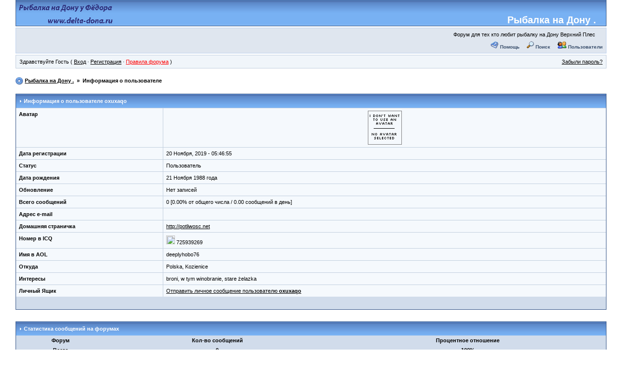

--- FILE ---
content_type: text/html; charset=windows-1251
request_url: http://www.forum.delta-dona.ru/profile.php?action=show&member=8774
body_size: 2338
content:
<!DOCTYPE HTML PUBLIC "-//W3C//DTD HTML 4.01 Transitional//EN" "http://www.w3.org/TR/html4/loose.dtd">
<html>
<head>
<title>Рыбалка на Дону . :: Информация о пользователе</title>
<meta http-equiv="Content-Type" content="text/html; charset=windows-1251">
<meta http-equiv="Content-Language" content="ru">
<meta http-equiv="Cache-Control" content="private">
<meta name="description" content="ExBB Full Mods 1.0 RC1 Форум на PHP">
<meta http-equiv="description" content="ExBB Форум">
<meta name="Keywords" content="форум, файлы, PHP, fast, компьютеры">
<meta http-equiv="Keywords" content="форум, файлы, PHP, fast, компьютеры">
<meta name="Resource-type" content="document">
<meta name="document-state" content="dynamic">
<meta name="Robots" content="index,follow">
<link rel="alternate" type="application/rss+xml" title="Рыбалка на Дону ." href="./tools.php?action=rss">
<link rel="stylesheet" href="./templates/InvisionExBB/style.css" type="text/css">
<script type="text/javascript" language="JavaScript" src="javascript/JsHttpRequest/JsHttpRequest.js"></script>
</head>
<body>
<a name="top"></a>
<table id="ipbwrapper" cellspacing="0" cellpadding="0" border="0" height="95%">
	<tr>
		<td valign="top">
			<table width="100%" id='logostrip' cellspacing="0" cellpadding="0">
				<tr>
					<td><a href="index.php" title="Рыбалка на Дону ."><img src="./templates/InvisionExBB/im/logo.gif" alt="Рыбалка на Дону ." width="207" height="52" border="0" /></a></td>
					<td valign="bottom" align="right"><a href="index.php" style="margin-right:20px;color:#ffffff">Рыбалка на Дону .</a></td>
				</tr>
			</table>
			<table width="100%" cellspacing="6" id="logomenu" border="0">
				<tr>
					<td width="468" align="center" rowspan="2"></td>
					<td valign="top" align="right"><span style="margin-right:15px;">Форум для тех кто любит рыбалку на Дону Верхний Плес</span></td>
				</tr>
				<tr>
					<td align="right" valign="bottom" nowrap>
						<img src="./templates/InvisionExBB/im/help.gif" border="0" alt="" />&nbsp;<a href="tools.php?action=help" title="Помощь"><b>Помощь</b></a>&nbsp; &nbsp;&nbsp;
						<img src="./templates/InvisionExBB/im/search.gif" border="0" alt="" />&nbsp;<a href="search.php" title="Поиск"><b>Поиск</b></a>&nbsp; &nbsp;&nbsp;
						<img src="./templates/InvisionExBB/im/members.gif" border="0" alt="" />&nbsp;<a href="tools.php?action=members" title="Пользователи"><b>Пользователи</b></a>
					</td>
				</tr>
			</table>
			<table width="100%" id="userlinks" cellspacing="6">
				<tr>
					<td>Здравствуйте Гость ( <a href="loginout.php" title="Вход">Вход</a> &middot; <a href="register.php" title="Регистрация">Регистрация</a>&nbsp;&middot; <a href="tools.php?action=rules" title="Правила форума"><font color="red">Правила форума</font></a>  )</td>
					<td align='right'> <a href="profile.php?action=lostpassword" title="Забыли пароль?">Забыли пароль?</a> </td>
				</tr>
			</table>			<br>
			<div id="navstrip" align="left">
				<img src="./templates/InvisionExBB/im/nav.gif" border="0" alt="&gt;"/>&nbsp;<a href="index.php">Рыбалка на Дону .</a> &nbsp;&raquo;&nbsp; Информация о пользователе
			</div>
			<br>
			<table class="tableborder" cellpadding="0" cellspacing="0" width="100%">
				<tr>
					<td class="maintitle" colspan="2"><img src="./templates/InvisionExBB/im/nav_m.gif" border="0"  alt="&gt;" width="8" height="8" />&nbsp;Информация о пользователе <b>oxuxaqo</b></td>
				</tr>
				<tr>
					<td class="pformleft" valign="top"><b>Аватар</b></td>
					<td class="pformright" align="center"style="padding:5px;"><img src="im/avatars/noavatar.gif" style="padding: 2px;border: solid 1px grey;"></td>
				</tr>
				<tr>
					<td class="pformleft" valign="top"><b>Дата регистрации</b></td>
					<td class="pformright">20 Ноября, 2019 - 05:46:55</td>
				</tr>
				<tr>
					<td class="pformleft" valign="top"><b>Статус</b></td>
					<td class="pformright">Пользователь</td>
				</tr>
<!-- ДЕНЬ РОЖДЕНИЯ -->
				<tr>
					<td class="pformleft" valign="top"><b>Дата рождения</b></td>
					<td class="pformright"><span class="gen">21 Ноября 1988 года</span></td>
				</tr>
<!-- ДЕНЬ РОЖДЕНИЯ -->
				<tr>
					<td class="pformleft" valign="top"><b>Обновление</b></td>
					<td class="pformright">Нет записей</td>
				</tr>
				<tr>
					<td class="pformleft" valign="top"><b>Всего сообщений</b></td>
					<td class="pformright">0 [0.00% от общего числа / 0.00 сообщений в день]</td>
				</tr>
				<tr>
   					<td class="pformleft" valign="top"><b>Адрес e-mail</b></td>
   					<td class="pformright">&nbsp;</td>
  				</tr>
				<tr>
					<td class="pformleft" valign="top"><b>Домашняя страничка</b></td>
					<td class="pformright"><a href="http://potliwosc.net" target="_blank">http://potliwosc.net</a>&nbsp;</td>
				</tr>
				<tr>
					<td class="pformleft" valign="top"><b>Номер в ICQ</b></td>
					<td class="pformright"><img src="http://online.mirabilis.com/scripts/online.dll?icq=725939269&img=5" align="abscenter" width="18" height="18" border="0">&nbsp;725939269 </td>
				</tr>
				<tr>
					<td class="pformleft" valign="top"><b>Имя в AOL</b></td>
					<td class="pformright">deeplyhobo76&nbsp;</td>
				</tr>
				<tr>
					<td class="pformleft" valign="top"><b>Откуда</b></td>
					<td class="pformright">Polska, Kozienice&nbsp;</td>
				</tr>
				<tr>
					<td class="pformleft" valign="top"><b>Интересы</b></td>
					<td class="pformright">broni, w tym winobranie, stare &#380;elazka&nbsp;</td>
				</tr>
				<tr>
					<td class="pformleft" valign="top"><b>Личный Ящик</b></td>
					<td class="pformright"><a href="messenger.php?action=new&touser=8774" target="_blank" title="Отправить личное сообщение пользователю oxuxaqo">Отправить личное сообщение пользователю <b>oxuxaqo</b></a></td>
				</tr>
<!-- ДЕНЬ РОЖДЕНИЯ -->

<!-- ДЕНЬ РОЖДЕНИЯ -->
				<tr>
					<td class="pformstrip" align="center" colspan="2">&nbsp;</td>
				</tr>
			</table>
			<br><br>
			<table class="tableborder" cellpadding="4" cellspacing="0" width="100%">
				<tr>
					<td class="maintitle" colspan="3"><img src="./templates/InvisionExBB/im/nav_m.gif" border="0"  alt="&gt;" width="8" height="8" />&nbsp;<b>Статистика сообщений на форумах</b</td>
				</tr>
    			<tr class="pformstrip" align="center">
					<td><b>Форум</b></td>
					<td><b>Кол-во сообщений</b></td>
					<td><b>Процентное отношение</b></td>
				</tr>

				<tr class="pformstrip" align="center">
					<td><b>Всего</b></td>
					<td><b>0</b></td>
					<td><b>100%</b></td>
				</tr>
			</table>			<table width="100%" cellspacing="0" cellpadding="0" border="0" align="center">
				<tr>
					<td align="center"><br />
						<span class="copyright">
							Powered by <a href="http://www.exbb.org/">ExBB</a><br />
            				ExBB FM 1.0 RC1 by <a href="http://tvoyweb.ru/forums/" title="Форум поддержки ExBB Full Mods">TvoyWeb.ru</a><br />
							InvisionExBB Style converted by <a href="http://www.tvoyweb.ru/forums" target="_blank" class="copyright">Markus®</a>
						</span><br />
					</td>
				</tr>
			</table>
		</td>
	</tr>
</table><center>
	<font color="#990000" size="1">
    	  [Script Execution time: 0.0225] &nbsp; &nbsp; [ Gzip Disabled ]</font

    	  <br /><br />
    </font>
</center>
</body>
</html>